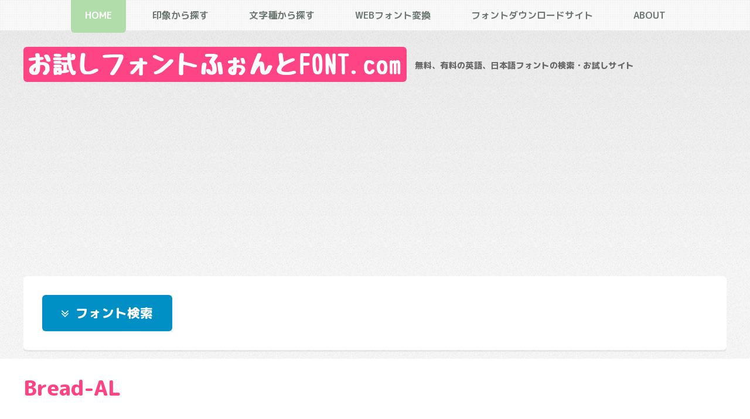

--- FILE ---
content_type: text/html; charset=UTF-8
request_url: https://search.fontfontfont.com/fonts/view/390
body_size: 22687
content:
<!DOCTYPE html>
<html lang="ja">
<head>
	<meta http-equiv="Content-Type" content="text/html; charset=utf-8" />
	<meta http-equiv="content-language" content="ja">
	<title>Bread-AL | Viewlogic - お試しフォントふぉんとFONT.com</title>
	<meta name="description" content="フォント「Bread-AL」配布サイト「Viewlogic」の詳細ページ。無料、有料の英語、日本語フォントの検索・お試しサイト「お試しフォントふぉんとFONT.com」"/>
	<meta name="keywords" content="フォント,お試し,ダウンロード,無料,フリーフォント,手書き,漢字,英語,日本語,Bread-AL,Viewlogic,"/>
	<link href="/favicon.ico" type="image/x-icon" rel="icon"/><link href="/favicon.ico" type="image/x-icon" rel="shortcut icon"/>
	<link rel="canonical" href="https://search.fontfontfont.com">
	<meta name="viewport" content="width=device-width, initial-scale=1.0">
	
	<script type="text/javascript" src="/js/fontfontfontcom/jquery.min.js"></script>
	<script type="text/javascript" src="/js/fontfontfontcom/jquery.dropotron.min.js"></script>
	<script type="text/javascript" src="/js/fontfontfontcom/skel.min.js"></script>
	<script type="text/javascript" src="/js/fontfontfontcom/skel-layers.min.js"></script>
	<script type="text/javascript" src="/js/fontfontfontcom/init.js"></script>

	<!--[if lte IE 8]><script type="text/javascript" src="/js/fontfontfontcom/ie/html5shiv.js"></script><![endif]-->
	<noscript>
		
	<link rel="stylesheet" type="text/css" href="/css/fontfontfontcom/skel.css"/>
	<link rel="stylesheet" type="text/css" href="/css/fontfontfontcom/style.css"/>
	<link rel="stylesheet" type="text/css" href="/css/fontfontfontcom/style-desktop.css"/>
	<link rel="stylesheet" type="text/css" href="/css/fontfontfontcom/font-awesome.min.css"/>

	</noscript>
	<!--[if lte IE 8]><link rel="stylesheet" type="text/css" href="/css/fontfontfontcom/ie/v8.css"/><![endif]-->

	<link rel="stylesheet" type="text/css" href="/css/fontfontfontcom/content.css"/>

<link rel="stylesheet" href="https://cdnjs.cloudflare.com/ajax/libs/font-awesome/4.3.0/css/font-awesome.css" integrity="sha512-XJ3ntWHl40opEiE+6dGhfK9NAKOCELrpjiBRQKtu6uJf9Pli8XY+Hikp7rlFzY4ElLSFtzjx9GGgHql7PLSeog==" crossorigin="anonymous" referrerpolicy="no-referrer" />

	<!-- facebook OGP -->
	<meta property="og:title" content="Bread-AL | Viewlogic - お試しフォントふぉんとFONT.com"/>
	<meta property="og:type" content="article"/>
	<meta property="og:url" content="https://search.fontfontfont.com/fonts/view/390"/>
	<meta property="og:site_name" content="お試しフォントふぉんとFONT.com"/>
	<meta property="og:description" content="フォント「Bread-AL」配布サイト「Viewlogic」の詳細ページ。無料、有料の英語、日本語フォントの検索・お試しサイト「お試しフォントふぉんとFONT.com」"/>
	<meta property="fb:app_id" content="308445832578494"/>

	<!-- Twitter card -->
	<meta name="twitter:site" content="@fontmania"/>
	<meta name="twitter:card" content="summary"/>

	
	
	



<script async src="https://pagead2.googlesyndication.com/pagead/js/adsbygoogle.js?client=ca-pub-5493568795766971"
     crossorigin="anonymous"></script>

<script type="text/javascript" charset="utf-8">
(function($) {
$(document).ready(function(){
    $('.slidebox').click(function(){
        $(this).next('div.font_search').stop(true, true).slideToggle();
        if ($(this).hasClass('fa-angle-double-down')) {
            $(this).removeClass('fa-angle-double-down');
            $(this).addClass('fa-angle-double-up');
        } else if ($(this).hasClass('fa-angle-double-up')) {
            $(this).removeClass('fa-angle-double-up');
            $(this).addClass('fa-angle-double-down');
        }
    });
    $('div.font_search').css("display","none");
    $('div.slidebox').addClass('fa-angle-double-down');
});
})(jQuery);
</script>


</head>
<body class="" oncontextmenu="return false;">

<!-- Header -->
<div id="header-wrapper">
	<header id="header" class="container">
		<!-- Logo -->
		<div id="logo">
	
	<h1><a href="https://search.fontfontfont.com/" title="Search and Try Fonts">お試しフォントふぉんとFONT.com</a></h1>
	<span>無料、有料の英語、日本語フォントの検索・お試しサイト</span>
</div>

	</header>
</div>





<!-- Nav -->
<nav id="nav" class="skel-layers-fixed">
	<ul>
		<li class="current"><a href="https://search.fontfontfont.com/">HOME</a></li>
		<li>
			<a href="">印象から探す</a>
			<ul>
									<li><a href="/fonts/index/fontType%3Acute">かわいいフォント一覧</a></li>
									<li><a href="/fonts/index/fontType%3Acool">クールフォント一覧</a></li>
									<li><a href="/fonts/index/fontType%3Aunique">ユニークフォント一覧</a></li>
									<li><a href="/fonts/index/fontType%3Ategaki">手書き風フォント一覧</a></li>
									<li><a href="/fonts/index/fontType%3Apop">ポップフォント一覧</a></li>
									<li><a href="/fonts/index/fontType%3Asimple">シンプルフォント一覧</a></li>
									<li><a href="/fonts/index/fontType%3Amini">ミニフォント一覧</a></li>
									<li><a href="/fonts/index/fontType%3Aretro">レトロフォント一覧</a></li>
				
			</ul>
		</li>
		<li>
			<a href="">文字種から探す</a>
			<ul>
									<li><a href="/fonts/index/fontType%3Akanji">漢字フォント一覧</a></li>
									<li><a href="/fonts/index/fontType%3Ahiragana_1byte">ひらがな（かな入力）フォント一覧</a></li>
									<li><a href="/fonts/index/fontType%3Akatakana_1byte">カタカナ（かな入力）フォント一覧</a></li>
									<li><a href="/fonts/index/fontType%3Aalphabet_1byte">英字（半角）フォント一覧</a></li>
									<li><a href="/fonts/index/fontType%3Aillust">イラストフォント一覧</a></li>
									<li><a href="/fonts/index/fontType%3Anumber_1byte">数字（半角）フォント一覧</a></li>
									<li><a href="/fonts/index/fontType%3Ahiragana_2byte">ひらがな（ローマ字入力）フォント一覧</a></li>
									<li><a href="/fonts/index/fontType%3Akatakana_2byte">カタカナ（ローマ字入力）フォント一覧</a></li>
									<li><a href="/fonts/index/fontType%3Aalphabet_2byte">英字（全角）フォント一覧</a></li>
									<li><a href="/fonts/index/fontType%3Anumber_2byte">数字（全角）フォント一覧</a></li>
				
			</ul>
		</li>
		<li><a href="/fonts/convert2WebFont">Webフォント変換</a></li>
		<li><a href="/sites">フォントダウンロードサイト</a></li>
		<li>
			<a href="">About</a>
			<ul>
				<li><a href="/pages/about">お試しフォントふぉんとFONT.comとは</a></li>
				<li><a href="/pages/link">リンクについて</a></li>
				<li><a href="/pages/faq">よくある質問と答え</a></li>
				<li><a href="/pages/rule">サイト利用規約</a></li>
				<li><a href="/contacts">お問い合わせ</a></li>
			</ul>
		</li>
	</ul>
</nav>


<div id="banner-wrapper" class="font">
	<div class="box container">
		<div class="row">
			<div class="12u">
				<div class="slidebox button icon">フォント検索</div>
				<div class="font_search">
					<form action="/fonts" id="FontIndexForm" method="get" accept-charset="utf-8">
					<div class="mt"><select name="site_id" id="FontSiteId">
<option value="">▼ ダウンロードサイトで絞り込む</option>
<option value="1">Gray Graphics</option>
<option value="2">ドラクエフォント</option>
<option value="3">BRIDGEco.</option>
<option value="4">BitmapMania</option>
<option value="5">dwuk</option>
<option value="6">カワイイダケジャ</option>
<option value="7">Font Foundry iAi-jp</option>
<option value="9">０４</option>
<option value="10">::: 月明かりの森工房 :::</option>
<option value="11">MICKEYAVENUE.com</option>
<option value="13">Vin Rowe</option>
<option value="16">ロモコン</option>
<option value="17">DASAJI for WINDOWS</option>
<option value="18">rain-road</option>
<option value="20">撃鉄</option>
<option value="21">VERSION510</option>
<option value="22">W*ARP</option>
<option value="23">AREA-Q　IntaractiveHomepage</option>
<option value="24">紫嶽堂</option>
<option value="25">illllli.com Original Design Font</option>
<option value="26">UKULELE MEOWTH</option>
<option value="28">ほにゃ。</option>
<option value="29">プチグラフィックス</option>
<option value="31">Flat-it</option>
<option value="33">nobop design</option>
<option value="34">FLOP DESIGN</option>
<option value="37">Viewlogic</option>
<option value="38">This is Typography</option>
<option value="39">日本ヲシテ研究所</option>
<option value="40">Chocolat*</option>
<option value="41">暗黒工房</option>
<option value="42">ＤｒｅａｍＭａｒｃｈ</option>
<option value="43">energear</option>
<option value="44">さるじふぉんと</option>
<option value="45">SRH</option>
<option value="47">CFONT</option>
<option value="48">軟式やま部屋</option>
<option value="49">Fontopo</option>
<option value="50">★Heart To Me★</option>
<option value="52">2dogs</option>
<option value="53">Crust Notebook</option>
<option value="55">fub工房</option>
<option value="56">5r4ce2[FiberForce2]</option>
<option value="57">fatdesign</option>
<option value="58">wemo</option>
<option value="59">空色工房</option>
<option value="60">Prismtone</option>
<option value="61">ももいろのぷちかん。</option>
<option value="62">フォント910</option>
<option value="64">NekoNeco</option>
<option value="65">コーエーサインワークス</option>
<option value="67">Maniackers Design</option>
<option value="68">9031</option>
<option value="69">GAU+</option>
<option value="70">LOW-TECH-SIDE</option>
<option value="72">尋スタジオ</option>
<option value="73">ANGEL VIBES</option>
<option value="74">mono966.org</option>
<option value="75">Chemical Cyborg</option>
<option value="76">ForDESIGN</option>
<option value="77">Gutenberg Labo</option>
<option value="78">Gomarice Font</option>
<option value="79">描き文字「あきたま」</option>
<option value="80">Typing Art</option>
<option value="82">ALT-DESIGN@clip</option>
<option value="83">LINEASOLIDO</option>
<option value="84">カタナ・フォント</option>
<option value="86">UrbanFonts.com</option>
<option value="87">たぬきフォント</option>
<option value="89">+キュートフォントのお部屋+</option>
<option value="90">大文字屋惣右衛門</option>
<option value="91">無料ピクセルフォントダウンロード</option>
<option value="92">フォントAC</option>
<option value="93">かに沢のりおのいろいろサイト</option>
<option value="94">The BAKA FONTS</option>
<option value="95">FataMorgana</option>
<option value="96">miniyama</option>
<option value="97">デザインフォント</option>
<option value="98">フォントな</option>
<option value="99">Asterism</option>
<option value="100">ふくだつばさドットコム</option>
<option value="101">らくまにフォント工房</option>
<option value="102">kawaii手書き文字</option>
<option value="103">神戸のホームページ制作屋 faco</option>
<option value="104">りいのフォント</option>
<option value="105">よく飛ばない鳥</option>
<option value="107">神代國ノ文字達-かみよのくにのもじたち-</option>
<option value="108">Font Zone 108</option>
<option value="109">やなぎ体配布ページ</option>
<option value="110">NTDfonts</option>
<option value="111">Chiba Design</option>
<option value="112">フォント作成工房</option>
<option value="113">フリーフォントの樹</option>
<option value="114">ちるちるのもり</option>
</select></div>
					<div class="mt"><input type="checkbox" name="free_flag" value="1" id="FontFreeFlag"/><label for="FontFreeFlag">フリー（無料）</label></div>
					<div class="input select">
<fieldset><legend>言語</legend>
<div class="checkbox"><input type="checkbox" name="FontType[]" value="1" id="FontTypeFontType1" /><label for="FontTypeFontType1">日本語</label></div>
<div class="checkbox"><input type="checkbox" name="FontType[]" value="2" id="FontTypeFontType2" /><label for="FontTypeFontType2">英語</label></div>
</fieldset>
<fieldset><legend>文字種</legend>
<div class="checkbox"><input type="checkbox" name="FontType[]" value="5" id="FontTypeFontType5" /><label for="FontTypeFontType5">漢字</label></div>
<div class="checkbox"><input type="checkbox" name="FontType[]" value="6" id="FontTypeFontType6" /><label for="FontTypeFontType6">ひらがな（かな入力）</label></div>
<div class="checkbox"><input type="checkbox" name="FontType[]" value="7" id="FontTypeFontType7" /><label for="FontTypeFontType7">カタカナ（かな入力）</label></div>
<div class="checkbox"><input type="checkbox" name="FontType[]" value="8" id="FontTypeFontType8" /><label for="FontTypeFontType8">英字（半角）</label></div>
<div class="checkbox"><input type="checkbox" name="FontType[]" value="9" id="FontTypeFontType9" /><label for="FontTypeFontType9">イラスト</label></div>
<div class="checkbox"><input type="checkbox" name="FontType[]" value="32" id="FontTypeFontType32" /><label for="FontTypeFontType32">数字（半角）</label></div>
<div class="checkbox"><input type="checkbox" name="FontType[]" value="33" id="FontTypeFontType33" /><label for="FontTypeFontType33">ひらがな（ローマ字入力）</label></div>
<div class="checkbox"><input type="checkbox" name="FontType[]" value="34" id="FontTypeFontType34" /><label for="FontTypeFontType34">カタカナ（ローマ字入力）</label></div>
<div class="checkbox"><input type="checkbox" name="FontType[]" value="35" id="FontTypeFontType35" /><label for="FontTypeFontType35">英字（全角）</label></div>
<div class="checkbox"><input type="checkbox" name="FontType[]" value="36" id="FontTypeFontType36" /><label for="FontTypeFontType36">数字（全角）</label></div>
</fieldset>
<fieldset><legend>データ形式</legend>
<div class="checkbox"><input type="checkbox" name="FontType[]" value="10" id="FontTypeFontType10" /><label for="FontTypeFontType10">ビットマップ</label></div>
<div class="checkbox"><input type="checkbox" name="FontType[]" value="11" id="FontTypeFontType11" /><label for="FontTypeFontType11">アウトライン</label></div>
</fieldset>
<fieldset><legend>ファイル形式</legend>
<div class="checkbox"><input type="checkbox" name="FontType[]" value="12" id="FontTypeFontType12" /><label for="FontTypeFontType12">WindowsTrueType</label></div>
<div class="checkbox"><input type="checkbox" name="FontType[]" value="13" id="FontTypeFontType13" /><label for="FontTypeFontType13">MacTrueType</label></div>
<div class="checkbox"><input type="checkbox" name="FontType[]" value="14" id="FontTypeFontType14" /><label for="FontTypeFontType14">MacPostScript </label></div>
<div class="checkbox"><input type="checkbox" name="FontType[]" value="15" id="FontTypeFontType15" /><label for="FontTypeFontType15">OpenType</label></div>
<div class="checkbox"><input type="checkbox" name="FontType[]" value="30" id="FontTypeFontType30" /><label for="FontTypeFontType30">TrueType</label></div>
</fieldset>
<fieldset><legend>印象</legend>
<div class="checkbox"><input type="checkbox" name="FontType[]" value="16" id="FontTypeFontType16" /><label for="FontTypeFontType16">かわいい</label></div>
<div class="checkbox"><input type="checkbox" name="FontType[]" value="17" id="FontTypeFontType17" /><label for="FontTypeFontType17">クール</label></div>
<div class="checkbox"><input type="checkbox" name="FontType[]" value="18" id="FontTypeFontType18" /><label for="FontTypeFontType18">ユニーク</label></div>
<div class="checkbox"><input type="checkbox" name="FontType[]" value="19" id="FontTypeFontType19" /><label for="FontTypeFontType19">手書き風</label></div>
<div class="checkbox"><input type="checkbox" name="FontType[]" value="20" id="FontTypeFontType20" /><label for="FontTypeFontType20">ポップ</label></div>
<div class="checkbox"><input type="checkbox" name="FontType[]" value="21" id="FontTypeFontType21" /><label for="FontTypeFontType21">シンプル</label></div>
<div class="checkbox"><input type="checkbox" name="FontType[]" value="22" id="FontTypeFontType22" /><label for="FontTypeFontType22">ミニ</label></div>
<div class="checkbox"><input type="checkbox" name="FontType[]" value="23" id="FontTypeFontType23" /><label for="FontTypeFontType23">レトロ</label></div>
</fieldset>
<fieldset><legend>入力方式</legend>
<div class="checkbox"><input type="checkbox" name="FontType[]" value="28" id="FontTypeFontType28" /><label for="FontTypeFontType28">ローマ字入力（2byte）</label></div>
<div class="checkbox"><input type="checkbox" name="FontType[]" value="29" id="FontTypeFontType29" /><label for="FontTypeFontType29">英字／かな入力（1byte）</label></div>
</fieldset>
</div>
					<div class="submit"><input type="submit" value="検索"/></div>
					</form>
				</div>
			</div>
		</div>
	</div>
</div>


<!-- Banner -->




<!-- Features -->


<!-- Main -->
<div id="main-wrapper" class="white">
	<div class="container">
							<!-- Content -->
					<div id="content">

	<article>
	



<div class="fonts view">
<h2>Bread-AL</h2>




	<img src="https://search.fontfontfont.com/upload/fonts/390/e64159ead355a4b63276fb386d1d3952_original.gif" class="image featured" alt=""/>

			<p><div class="button icon fa-download"><a href="/fonts/download/390" target="_blank">配布サイトでダウンロード</a></div></p>
	
<div class="table-wrapper">
	<table cellpadding="0" cellspacing="0">
		<tr>
			<th>使用条件</th>
			<td>
				フリー（無料）			</td>
		</tr>
																		<tr>
				<th>言語</th>
				<td><a href="/fonts/index/fontType%3A%E8%8B%B1%E8%AA%9E" title="英語フォント一覧">英語</a></td>
			</tr>
																									<tr>
				<th>文字種</th>
				<td><a href="/fonts/index/fontType%3A%E8%8B%B1%E5%AD%97%EF%BC%88%E5%8D%8A%E8%A7%92%EF%BC%89" title="英字（半角）フォント一覧">英字（半角）</a>, <a href="/fonts/index/fontType%3A%E6%95%B0%E5%AD%97%EF%BC%88%E5%8D%8A%E8%A7%92%EF%BC%89" title="数字（半角）フォント一覧">数字（半角）</a></td>
			</tr>
																		<tr>
				<th>データ形式</th>
				<td><a href="/fonts/index/fontType%3A%E3%82%A2%E3%82%A6%E3%83%88%E3%83%A9%E3%82%A4%E3%83%B3" title="アウトラインフォント一覧">アウトライン</a></td>
			</tr>
																									<tr>
				<th>ファイル形式</th>
				<td><a href="/fonts/index/fontType%3AWindowsTrueType" title="WindowsTrueTypeフォント一覧">WindowsTrueType</a>, <a href="/fonts/index/fontType%3AMacPostScript%20" title="MacPostScript フォント一覧">MacPostScript </a></td>
			</tr>
																		<tr>
				<th>印象</th>
				<td><a href="/fonts/index/fontType%3A%E3%81%8B%E3%82%8F%E3%81%84%E3%81%84" title="かわいいフォント一覧">かわいい</a></td>
			</tr>
																		<tr>
				<th>入力方式</th>
				<td><a href="/fonts/index/fontType%3A%E8%8B%B1%E5%AD%97%EF%BC%8F%E3%81%8B%E3%81%AA%E5%85%A5%E5%8A%9B%EF%BC%881byte%EF%BC%89" title="英字／かな入力（1byte）フォント一覧">英字／かな入力（1byte）</a></td>
			</tr>
				<tr>
			<th>配布サイト</th>
			<td><a href="/fonts?site_id=37" title="Viewlogicフォント一覧">Viewlogic</a></td>
		</tr>

		<tr>
			<th>アクセス数</th>
			<td>312</td>
		</tr>
	</table>
</div>

</div>



	</article>
</div>


			</div>
</div>


<!-- Footer -->
<!-- footer.tpl START -->
<div id="footer-wrapper">
	<footer id="footer" class="container">
		<div class="row">
			<div class="6u">
				<!-- Contact -->
				<section class="widget contact last">
	<h3>Share</h3>
	<ul>
		<li><a href="http://twitter.com/share?url=https://search.fontfontfont.com&text=お試しフォントふぉんとFONT.com" class="icon fa-twitter" title="Twitterでお試しフォントふぉんとFONT.comをシェア" target="_blank"><span class="label">Twitter</span></a></li>
		<li><a href="http://www.facebook.com/sharer.php?u=https://search.fontfontfont.com" class="icon fa-facebook" title="Facebookでお試しフォントふぉんとFONT.comをシェア" target="_blank"><span class="label">Facebook</span></a></li>
		<li><a href="https://plusone.google.com/_/+1/confirm?hl=ja&url=https://search.fontfontfont.com" class="icon fa-google-plus" title="Google+でお試しフォントふぉんとFONT.comをシェア" target="_blank"><span class="label">Google+</span></a></li>
		<li><a href="http://line.me/R/msg/text/?%e3%83%95%e3%82%a9%e3%83%b3%e3%83%88%e3%81%b5%e3%81%89%e3%82%93%e3%81%a8FONT%2ecom%20%2d%20https://search.fontfontfont.com" title="LINEでお試しフォントふぉんとFONT.comをシェア" target="_blank"><img src="/img/linebutton_40x40.png" alt="LINEでお試しフォントふぉんとFONT.comをシェア" width="40" height="40" style="vertical-align: -9px;" /></a></li>
	</ul>
	<p>
	</p>
</section>

			</div>


			<div class="6u">			
				<!-- Links -->
				<section class="widget links">
	<h3>About</h3>
	<ul class="style2">
		<li><a href="/pages/about">お試しフォントふぉんとFONT.comとは</a></li>
		<li><a href="/pages/link">リンクについて</a></li>
		<li><a href="/pages/faq">よくある質問と答え</a></li>
		<li><a href="/pages/rule">サイト利用規約</a></li>
		<li><a href="/contacts">お問い合わせ</a></li>
	</ul>
</section>

			</div>
		</div>
		<div class="row">
			<div class="12u">
				<!-- Copyright -->
				<div id="copyright">
	<ul class="menu">
		<li>&copy; <a href="http://www.fontfontfont.com" title="フォントふぉんとFONT.com" target="_blank">フォントふぉんとFONT.com</a>. All rights reserved</li>
		
		<li>Design: <a href="http://html5up.net" target="_blank">HTML5 UP</a></li>
	</ul>
</div>

			</div>
		</div>
	</footer>
</div>

<script type="text/javascript" src="/js/social.js"></script>
<!-- footer.tpl END -->


<script type="text/javascript" src="/js/right-height.min.js"></script>

<script>
	rightHeight.init();
</script>




<script type="text/javascript" src="/js/astrack.js"></script>


<!-- search.fontfontfont.com -->
<script>
  (function(i,s,o,g,r,a,m){i['GoogleAnalyticsObject']=r;i[r]=i[r]||function(){
  (i[r].q=i[r].q||[]).push(arguments)},i[r].l=1*new Date();a=s.createElement(o),
  m=s.getElementsByTagName(o)[0];a.async=1;a.src=g;m.parentNode.insertBefore(a,m)
  })(window,document,'script','https://www.google-analytics.com/analytics.js','ga');
  ga('create', 'UA-681344-7', 'auto');
  ga('send', 'pageview');
</script>

</body>
</html>


--- FILE ---
content_type: text/html; charset=utf-8
request_url: https://www.google.com/recaptcha/api2/aframe
body_size: 264
content:
<!DOCTYPE HTML><html><head><meta http-equiv="content-type" content="text/html; charset=UTF-8"></head><body><script nonce="5YESrGwM624tr-Uhe75X8Q">/** Anti-fraud and anti-abuse applications only. See google.com/recaptcha */ try{var clients={'sodar':'https://pagead2.googlesyndication.com/pagead/sodar?'};window.addEventListener("message",function(a){try{if(a.source===window.parent){var b=JSON.parse(a.data);var c=clients[b['id']];if(c){var d=document.createElement('img');d.src=c+b['params']+'&rc='+(localStorage.getItem("rc::a")?sessionStorage.getItem("rc::b"):"");window.document.body.appendChild(d);sessionStorage.setItem("rc::e",parseInt(sessionStorage.getItem("rc::e")||0)+1);localStorage.setItem("rc::h",'1768816587688');}}}catch(b){}});window.parent.postMessage("_grecaptcha_ready", "*");}catch(b){}</script></body></html>

--- FILE ---
content_type: text/css
request_url: https://search.fontfontfont.com/css/fontfontfontcom/style.css
body_size: 18833
content:
@charset 'UTF-8';
@import url("font-awesome.min.css");
@import url("//fonts.googleapis.com/css?family=Oleo+Script:400|Open+Sans:300,300italic,600,600italic,800");
@import url("//fonts.googleapis.com/earlyaccess/roundedmplus1c.css");

@font-face {
  font-family: "disney";
  src: url("../fonts/waltograph42-webfont.eot");
  src: url("../fonts/waltograph42-webfont.eot?#iefix") format('embedded-opentype'),
  url("../fonts/waltograph42-webfont.woff2") format('woff2'),
  url("../fonts/waltograph42-webfont.woff") format('woff'),
  url("../fonts/waltograph42-webfont.ttf") format('truetype'),
  url("../fonts/waltograph42-webfont.svg#fontset52") format('svg');
  font-weight: normal;
  font-style: normal;
}

@font-face {
  font-family: "Jiyucho";
  src: url("/upload/web_font_files/123/Jiyucho_original.eot");
  src: url("/upload/web_font_files/123/Jiyucho_original.eot?#iefix") format('embedded-opentype'),
  url("/upload/web_font_files/123/Jiyucho_original.woff2") format('woff2'),
  url("/upload/web_font_files/123/Jiyucho_original.woff") format('woff'),
  url("/upload/web_font_files/123/Jiyucho_original.ttf") format('truetype'),
  url("/upload/web_font_files/123/Jiyucho_original.svg#fontset52") format('svg');
  font-weight: normal;
  font-style: normal;
}


/*
	Verti by HTML5 UP
	html5up.net | @n33co
	Free for personal and commercial use under the CCA 3.0 license (html5up.net/license)
*/

/*********************************************************************************/
/* Basic																		 */
/*********************************************************************************/

	body
	{
		background-color:		#f7f7f7;
		background-image:		-moz-linear-gradient(top, rgba(0,0,0,0.05), rgba(0,0,0,0)),		url('images/bg01.png');
		background-image:		-webkit-linear-gradient(top, rgba(0,0,0,0.05), rgba(0,0,0,0)),	url('images/bg01.png');
		background-image:		-o-linear-gradient(top, rgba(0,0,0,0.05), rgba(0,0,0,0)),		url('images/bg01.png');
		background-image:		-ms-linear-gradient(top, rgba(0,0,0,0.05), rgba(0,0,0,0)),		url('images/bg01.png');
		background-image:		linear-gradient(top, rgba(0,0,0,0.05), rgba(0,0,0,0)),			url('images/bg01.png');
		background-position:	top left,														top left;
		background-repeat:		repeat-x,														repeat;
		background-size:		100% 30em,														auto;
	}

		body.is-loading *
		{
			-moz-transition: none !important;
			-webkit-transition: none !important;
			-o-transition: none !important;
			-ms-transition: none !important;
			transition: none !important;
			-moz-animation: none !important;
			-webkit-animation: none !important;
			-o-animation: none !important;
			-ms-animation: none !important;
			animation: none !important;
		}
		
	body,input,select,textarea
	{
		font-family: 'Rounded Mplus 1c', 'TsukuARdGothic-Regular', 'メイリオ', Meiryo, 'ＭＳ Ｐゴシック', Osaka, 'ヒラギノ角ゴ Pro W3', 'Hiragino Kaku Gothic Pro';
		/*font-family: 'Open Sans', sans-serif;*/
		font-size: 12pt;
		color: #696969;
		font-weight: 300;
	}
	
	a
	{
		color: #0090c5;
		text-decoration: underline;
	}
	
		a:hover
		{
			text-decoration: none;
		}
	
	h1, h2, h3, h4, h5, h6, legend
	{
		color: #444;
		font-weight: 800;
	}
	
	h1 a, h2 a, h3 a, h4 a, h5 a, h6 a
	{
		color: inherit;
		text-decoration: none;
		outline: 0;
	}

	b, strong
	{
		font-weight: 600;
		color: #444;
	}
	
	i, em
	{
		font-style: italic;
	}
	
	br.clear
	{
		clear: both;
	}

	sub
	{
		position: relative;
		top: 0.5em;
		font-size: 0.8em;
	}
	
	sup
	{
		position: relative;
		top: -0.5em;
		font-size: 0.8em;
	}
	
	hr
	{
		border: 0;
		border-top: solid 1px #eee;
	}
	
	blockquote
	{
		border-left: solid 0.5em #eee;
		padding: 1em 0 1em 2em;
		font-style: italic;
	}	
	
	p, ul, ol, dl, table
	{
		margin-bottom: 2em;
	}
	
	/* Section/Article */
	
		section,
		article
		{
			margin-bottom: 5em;
		}
		
			section > :last-child,
			article > :last-child
			{
				margin-bottom: 0;
			}

			section:last-child,
			article:last-child
			{
				margin-bottom: 0;
			}

		header
		{
			margin: 0 0 1em 0;
		}
		
			header h2, header h3
			{
				margin: 0 0 0.25em 0;
			}
			
			header p
			{
				margin: 0;
			}

		footer
		{
			margin: 2.5em 0 0 0;
		}

	/* Forms */

/**
		form
		{
		}
		
			form label
			{
				display: block;
				font-weight: 800;
				margin: 0 0 1em 0;
				font-size: 0.8em;
				color: #444;
			}
		
			form input[type="text"],
			form input[type="email"],
			form input[type="password"],
			form select,
			form textarea
			{
				-webkit-appearance: none;
				display: block;
				width: 100%;
				border-radius: 8px;
				border: solid 1px #eee;
			}

				form input[type="text"]:focus,
				form input[type="email"]:focus,
				form input[type="password"]:focus,
				form select:focus,
				form textarea:focus
				{
					border-color: #0090c5;
				}

			form input[type="text"],
			form input[type="email"],
			form input[type="password"],
			form select
			{
				line-height: 3em;
				padding: 0 1em;
			}
				
			form textarea
			{
				min-height: 9em;
				padding: 1em;
			}

			form .formerize-placeholder
			{
				color: #555 !important;
			}

			form ::-webkit-input-placeholder
			{
				color: #555 !important;
			}

			form :-moz-placeholder
			{
				color: #555 !important;
			}

			form ::-moz-placeholder
			{
				color: #555 !important;
			}

			form :-ms-input-placeholder
			{
				color: #555 !important;
			}

			form ::-moz-focus-inner
			{
				border: 0;
			}
**/

	/* Tables */
/**	
		table
		{
			width: 100%;
		}
		
			table.default
			{
				width: 100%;
			}

				table.default tr
				{
					border-top: solid 1px #eee;
				}

					table.default tr:first-child
					{
						border-top: 0;
					}
			
				table.default td
				{
					padding: 0.5em 1em 0.5em 1em;
				}
				
				table.default th
				{
					text-align: left;
					padding: 0.5em 1em 0.5em 1em;
					font-weight: 800;
					margin: 0 0 1em 0;
				}
			
				table.default thead
				{
					background: #404248;
					color: #fff;
				}
				
				table.default tfoot
				{
				}
				
				table.default tbody
				{
				}
**/

/* Form */

    form {
        margin: 0 0 2em 0;
    }

    label {
        color: #646464;
        display: block;
        font-size: 0.9em;
        font-weight: 300;
        margin: 0 0 1em 0;
    }

    input[type="text"],
    input[type="password"],
    input[type="email"],
    select,
    textarea {
        -moz-appearance: none;
        -webkit-appearance: none;
        -o-appearance: none;
        -ms-appearance: none;
        appearance: none;
        background: #f8f8f8;
        border-radius: 6px;
        border: solid 1px #e5e5e5;
        color: inherit;
        display: block;
        outline: 0;
        padding: 0 1em;
        text-decoration: none;
        width: 100%;

		text-indent: .01px;
		text-overflow: '';
    }

        input[type="text"]:invalid,
        input[type="password"]:invalid,
        input[type="email"]:invalid,
        select:invalid,
        textarea:invalid {
            box-shadow: none;
        }

        input[type="text"]:focus,
        input[type="password"]:focus,
        input[type="email"]:focus,
        select:focus,
        textarea:focus {
            border-color: #e89980;
            box-shadow: 0 0 0 2px #e89980;
        }

    .select-wrapper {
        text-decoration: none;
        display: block;
        position: relative;
    }

        .select-wrapper:before {
            -moz-osx-font-smoothing: grayscale;
            -webkit-font-smoothing: antialiased;
            font-family: FontAwesome;
            font-style: normal;
            font-weight: normal;
            text-transform: none !important;
        }

        .select-wrapper:before {
            color: #e5e5e5;
            content: '\f078';
            display: block;
            height: 3em;
            line-height: 3em;
            pointer-events: none;
            position: absolute;
            right: 0;
            text-align: center;
            top: 0;
            width: 3em;
        }

        .select-wrapper select::-ms-expand {
            display: none;
        }

    input[type="text"],
    input[type="password"],
    input[type="email"],
    select {
        height: 3em;
    }

    textarea {
        padding: 0.75em 1em;
    }

    input[type="checkbox"],
    input[type="radio"] {
        -moz-appearance: none;
        -webkit-appearance: none;
        -o-appearance: none;
        -ms-appearance: none;
        appearance: none;
        display: block;
        float: left;
        margin-right: -2em;
        opacity: 0;
        width: 1em;
        z-index: -1;
    }

        input[type="checkbox"] + label,
        input[type="radio"] + label {
            text-decoration: none;
            color: #777;
            cursor: pointer;
            display: inline-block;
            font-size: 1em;
            font-weight: 300;
            padding-left: 2.55em;
            padding-right: 0.75em;
            position: relative;
        }

            input[type="checkbox"] + label:before,
            input[type="radio"] + label:before {
                -moz-osx-font-smoothing: grayscale;
                -webkit-font-smoothing: antialiased;
                font-family: FontAwesome;
                font-style: normal;
                font-weight: normal;
                text-transform: none !important;
            }

            input[type="checkbox"] + label:before,
            input[type="radio"] + label:before {
                background: #f8f8f8;
                border-radius: 6px;
                border: solid 1px #e5e5e5;
                content: '';
                display: inline-block;
                height: 1.8em;
                left: 0;
                line-height: 1.725em;
                position: absolute;
                text-align: center;
                top: 0;
                width: 1.8em;
            }

        input[type="checkbox"]:checked + label:before,
        input[type="radio"]:checked + label:before {
            background: #666;
            border-color: #666;
            color: #ffffff;
            content: '\f00c';
        }

        input[type="checkbox"]:focus + label:before,
        input[type="radio"]:focus + label:before {
            border-color: #e89980;
            box-shadow: 0 0 0 1px #e89980;
        }

    input[type="checkbox"] + label:before {
        border-radius: 6px;
    }

    input[type="radio"] + label:before {
        border-radius: 100%;
    }

    ::-webkit-input-placeholder {
        color: #999 !important;
        opacity: 1.0;
    }

    :-moz-placeholder {
        color: #999 !important;
        opacity: 1.0;
    }

    ::-moz-placeholder {
        color: #999 !important;
        opacity: 1.0;
    }

    :-ms-input-placeholder {
        color: #999 !important;
        opacity: 1.0;
    }

    .formerize-placeholder {
        color: #999 !important;
        opacity: 1.0;
    }


/* Table */

	.table-wrapper {
		-webkit-overflow-scrolling: touch;
		overflow-x: auto;
	}

	table {
		margin: 0 0 2em 0;
		width: 100%;
	}

		table tbody tr {
			border: solid 1px #e5e5e5;
			border-left: 0;
			border-right: 0;
		}

			table tbody tr:nth-child(2n + 1) {
				background-color: #f8f8f8;
			}

		table td {
			font-size: 0.8em;
			padding: 0.4em 0.4em;
			white-space: nowrap;
		}

		table th {
			color: #646464;
			font-size: 0.8em;
			font-weight: 300;
			padding: 0 0.4em 0.4em 0.4em;
			text-align: left;
			white-space: nowrap;
		}

		table thead {
			border-bottom: solid 2px #e5e5e5;
		}

		table tfoot {
			border-top: solid 2px #e5e5e5;
		}

		table.alt {
			border-collapse: separate;
		}

			table.alt tbody tr td {
				border: solid 1px #e5e5e5;
				border-left-width: 0;
				border-top-width: 0;
			}

				table.alt tbody tr td:first-child {
					border-left-width: 1px;
				}

			table.alt tbody tr:first-child td {
				border-top-width: 1px;
			}

			table.alt thead {
				border-bottom: 0;
			}

			table.alt tfoot {
				border-top: 0;
			}

	/* Image */

		.image
		{
			display: inline-block;
			outline: 0;
		}
		
			.image img
			{
				display: block;
				width: 100%;
				border-radius: 8px;
			}

			.image.fit
			{
				display: block;
				width: 100%;
			}
		
			.image.featured
			{
				display: block;
				width: 100%;
				max-width: 600px;
				margin: 0 0 2.5em 0;
			}
		
			.image.left
			{
				float: left;
				margin: 0 2em 2em 0;
			}
		
			.image.centered
			{
				display: block;
				margin: 0 0 2.5em 0;
			}

				.image.centered img
				{
					margin: 0 auto;
					width: auto;
				}

	/* Button */

		input[type="button"],
		input[type="submit"],
		input[type="reset"],
		.button
		{
			-webkit-appearance: none;
			position: relative;
			display: inline-block;
			background: #0090c5;
			color: #fff;
			text-decoration: none;
			border-radius: 6px;
			font-weight: 800;
			outline: 0;
			border: 0;
			cursor: pointer;
			-moz-transition: background-color .25s ease-in-out;
			-webkit-transition: background-color .25s ease-in-out;
			-o-transition: background-color .25s ease-in-out;
			-ms-transition: background-color .25s ease-in-out;
			transition: background-color .25s ease-in-out;
		}
		
			input[type="button"]:hover,
			input[type="submit"]:hover,
			input[type="reset"]:hover,
			.button:hover
			{
				background: #10a0d5;
			}
		
			input[type="button"]:active,
			input[type="submit"]:active,
			input[type="reset"]:active,
			.button:active
			{
				background: #20b0e5;
			}
		
			.button.icon
			{
			}
			
				.button.icon:before
				{
					position: relative;
				}
		
			input[type="button"].alt,
			input[type="submit"].alt,
			input[type="reset"].alt,
			.button.alt
			{
				background: #f1f1f1;
				background: rgba(0,0,0,0.05);
				color: #444;
			}

				input[type="button"].alt:hover,
				input[type="submit"].alt:hover,
				input[type="reset"].alt:hover,
				.button.alt:hover
				{
					background: #e8e8e8;
					background: rgba(0,0,0,0.085);
				}

				input[type="button"].alt:active,
				input[type="submit"].alt:active,
				input[type="reset"].alt:active,
				.button.alt:active
				{
					background: #e4e4e4;
					background: rgba(0,0,0,0.15);
				}

	/* List */

		ul
		{
		}

			ul.default
			{
				list-style: disc;
				padding-left: 1em;
			}
			
				ul.default li
				{
					padding-left: 0.5em;
				}

			ul.actions
			{
			}

				ul.actions li
				{
					display: inline-block;
					padding: 0 0 0 0.25em;
					margin: 0 0 0 0.25em;
				}
				
					ul.actions li:first-child
					{
						margin-left: 0;
						padding-left: 0;
					}
				
			ul.menu li
			{
				border-left: solid 1px #e0e0e0;
				display: inline-block;
				padding: 0 0 0 0.75em;
				margin: 0 0 0 0.75em;
			}

				ul.menu li:first-child
				{
					border-left: 0;
					margin-left: 0;
					padding-left: 0;
				}

		ol
		{
		}	

			ol.default
			{
				list-style: decimal;
				padding-left: 1.25em;
			}

				ol.default li
				{
					padding-left: 0.25em;
				}
	
	/* Box */	
	
		.box
		{
			background: #fff;
			border-radius: 6px;
			box-shadow: 0px 0px 4px 0px rgba(0,0,0,0.015);
			box-shadow: 0px 3px 0px 0px rgba(0,0,0,0.05);
		}

/*********************************************************************************/
/* Icons																		 */
/*********************************************************************************/

	.icon {
		position: relative;
		text-decoration: none;
	}

		.icon:before {
			-moz-osx-font-smoothing: grayscale;
			-webkit-font-smoothing: antialiased;
			font-family: FontAwesome;
			font-style: normal;
			font-weight: normal;
			text-transform: none !important;
		}

		.icon > .label {
			display: none;
		}

/*********************************************************************************/
/* Widgets																		 */
/*********************************************************************************/

	.widget
	{
	}

		.widget.links
		{
		}

		.widget.thumbnails
		{
		}

			.widget.thumbnails .grid
			{
				margin-bottom: 2.5em;
			}

		.widget.contact
		{
		}
		
			.widget.contact ul
			{
				overflow: hidden;
				position: relative;
				left: -4px;
				top: 4px;
				margin-bottom: 1.5em;
			}
			
				.widget.contact ul li
				{
					display: inline-block;
					margin-right: 0.25em;
				}

					.widget.contact ul li a
					{
						display: inline-block;
						width: 2.5em;
						height: 2.5em;
						text-align: center;
						line-height: 2.5em;
						border-radius: 0.35em;
						outline: 0;
						opacity: 0.75;
						text-decoration: none;
						background: #222222;
						-moz-transition: background-color .25s ease-in-out;
						-webkit-transition: background-color .25s ease-in-out;
						-o-transition: background-color .25s ease-in-out;
						-ms-transition: background-color .25s ease-in-out;
						transition: background-color .25s ease-in-out;
					}
					
						.widget.contact ul li a:before
						{
							color: #f3f3f3;
							font-size: 1.75em;
							line-height: 1.5em;
						}

						.widget.contact ul li a:hover
						{
							background: #444444;
						}
					
						.widget.contact ul li a:active
						{
							background: #666666;
						}
				
/*********************************************************************************/
/* Wrappers																		 */
/*********************************************************************************/

	#banner-wrapper
	{
		padding: 1em 0 0 0;
	}
	
	#main-wrapper.white
	{
		background: #fff;
		box-shadow: 0px 3px 0px 0px rgba(0,0,0,0.05);
	}
	
	#footer-wrapper
	{
	}
	
/*********************************************************************************/
/* Header																		 */
/*********************************************************************************/

	#header
	{
		position: relative;
	}

/*********************************************************************************/
/* Logo																			 */
/*********************************************************************************/

	#logo
	{
		overflow: hidden;
	}

		#logo h1
		{
			background: #ff4486;
			color: #fff;
			border-radius: 6px;
			/*font-family: 'disney', 'Oleo Script', serif;*/
			font-family: 'Jiyucho', 'disney', 'Oleo Script', serif;
			font-weight: 400;
			line-height: 40px;
		}
		
		#logo span
		{
			font-weight: 800;
		}
	
/*********************************************************************************/
/* Banner																		 */
/*********************************************************************************/

	#banner
	{
		position: relative;
	}
	
/*********************************************************************************/
/* Footer																		 */
/*********************************************************************************/

	#footer
	{
		margin-top: 0;
	}
	
		#footer a
		{
			color: inherit;
		}
	
	#copyright
	{
		color: #aaa;
	}
	
		#copyright a
		{
			color: inherit;
		}


--- FILE ---
content_type: text/css
request_url: https://search.fontfontfont.com/css/fontfontfontcom/style-desktop.css
body_size: 8273
content:
/*
	Verti by HTML5 UP
	html5up.net | @n33co
	Free for personal and commercial use under the CCA 3.0 license (html5up.net/license)
*/

/*********************************************************************************/
/* Basic                                                                         */
/*********************************************************************************/

	body
	{
		line-height: 2.25em;
	}

	h2
	{
		font-size: 2.25em;
		margin: 0 0 1.1em 0;
		line-height: 1em;
	}
	
	h3
	{
		font-size: 1.35em;
		margin: 0 0 1em 0;
	}
	
	/* Button */

		input[type="button"],
		input[type="submit"],
		input[type="reset"],
		.button
		{
			font-size: 1.35em;
			padding: 0.6em 1.5em;
		}

			input[type="button"].big,
			input[type="submit"].big,
			input[type="reset"].big,
			.button.big
			{
				font-size: 2.25em;
				padding: 0.8em 0.9em;
			}

			.button.icon
			{
			}

				.button.icon:before
				{
					margin-right: 0.5em;
					top: 0.05em;
				}

	/* Box */	
	
		.box
		{
			padding: 2em;
		}
			
			.box.feature
			{
				padding: 0;
			}
				
				.box.feature .inner
				{
					/*padding: 4em 2em 3em 2em;*/
					padding: 2em 2em 1em 2em;
				}
				
				.box.feature h2
				{
					/*font-size: 1.35em;*/
					font-size: 1.30em;
				}

				.box.feature p
				{
					margin: 0;
				}

				.box.feature .image
				{
					position: relative;
					margin: 0;
				}

					.box.feature .image img
					{
						border-bottom-left-radius: 0;
						border-bottom-right-radius: 0;
					}

/*********************************************************************************/
/* Widgets                                                                       */
/*********************************************************************************/

	.widget
	{
	}

		.widget.thumbnails
		{
		}

			.widget.thumbnails .grid
			{
				margin: 0 0 3em 0;
			}

			.widget.thumbnails .image
			{
				margin: 0;
			}
	
/*********************************************************************************/
/* Wrappers                                                                      */
/*********************************************************************************/

	#header-wrapper
	{
		padding: 5em 0 0 0;
	}
	
	#features-wrapper
	{
		padding: 2em 0 0 0;
	}
	
	#main-wrapper
	{
		/*padding: 5em 0 5em 0;*/
		padding: 2em 0 2em 0;
	}
	
	#footer-wrapper
	{
		padding: 2em 0 0 0;
	}

/*********************************************************************************/
/* Logo                                                                          */
/*********************************************************************************/

	#logo
	{
	}

		#logo h1
		{
			float: left;
			margin: 0 0.35em 0 0;
			padding: 0.25em 0.2em 0.25em 0.2em;
			/*font-size: 3.25em;*/
			font-size: 2.5em;
			letter-spacing: 0.05em;
		}

		#logo span
		{
			line-height: 4.5em;
			letter-spacing: 0.025em;
			font-size: 0.9em;
		}

/*********************************************************************************/
/* Nav                                                                           */
/*********************************************************************************/

    #nav
    {
        position: fixed;
        top: 0;
        left: 0; 
        z-index: 1000;
        background-color: rgba(255,255,255,0.95);
        background-image: url('images/overlay.png');
        width: 100%;
        height: 3.25em;
        line-height: 3.25em;
        text-align: center;
        //font-family: 'Open Sans Condensed', sans-serif;
        font-weight: 700;
        text-transform: uppercase;
        cursor: default;
    }

        #nav ul
        {
            position: relative;
            z-index: 1001;
        }

        #nav li
        {
            display: inline-block;
            margin: 0 0.5em 0 0.5em;
            top: 0;
            position: relative;
            -moz-transition: top .15s ease-in-out;
            -webkit-transition: top .15s ease-in-out;
            -o-transition: top .15s ease-in-out;
            -ms-transition: top .15s ease-in-out;
            transition: top .15s ease-in-out;
        }

            #nav li > ul
            {
                display: none;
            }

            #nav li a,
            #nav li span
            {
                position: relative;
                display: block;
                text-decoration: none;
                color: #6b7770;
                top: -6px;
                padding: 6px 1.5em 0.25em 1.5em;
                border-bottom-left-radius: 6px;
                border-bottom-right-radius: 6px;
                outline: 0;
                -moz-transition: background-color .075s ease-in-out, color .075s ease-in-out;
                -webkit-transition: background-color .075s ease-in-out, color .075s ease-in-out;
                -o-transition: background-color .075s ease-in-out, color .075s ease-in-out;
                -ms-transition: background-color .075s ease-in-out, color .075s ease-in-out;
                transition: background-color .075s ease-in-out, color .075s ease-in-out;
            }

            #nav li:hover,
            #nav li.active
            {
                top: 3px;
            }

                #nav li:hover a,
                #nav li:hover span,
                #nav li.active a,
                #nav li.active span
                {
                    background: #C1CAC5;
                    color: #fff;
                }

            #nav li.current
            {
            }

                #nav li.current a
                {
                    background: #b1ddab;
                    color: #fff;
                }

    .dropotron
    {
        background: #6B7770;
        color: #fff;
        border-radius: 6px;
        line-height: 2.75em;
        text-align: center;
        font-family: 'Open Sans Condensed', sans-serif;
        font-weight: 700;
        text-transform: uppercase;
        padding: 1em 0;
        text-align: left;
        min-width: 14em;
        margin-top: -1em;
        box-shadow: 0 1em 2em 0 rgba(0,0,0,0.1);
    }

        .dropotron li
        {
        }

            .dropotron li > a,
            .dropotron li > span
            {
                display: block;
                color: #D7DAD8;
                text-decoration: none;
                padding: 0 1.25em;
            }

            .dropotron li:hover > a,
            .dropotron li:hover > span,
            .dropotron li.active > a,
            .dropotron li.active > span
            {
                color: #fff;
                background: #7B8780;
            }

            .dropotron li:first-child
            {
                border-top: 0;
            }

        .dropotron.level-0
        {
            margin-top: 1em;
            font-size: 0.9em;
        }

            .dropotron.level-0:before
            {
                content: '';
                position: absolute;
                left: 50%;
                margin-left: -1em;
                top: -0.65em;
                border-bottom: solid 1em #6B7770;
                border-left: solid 1em transparent;
                border-right: solid 1em transparent;
            }


/*********************************************************************************/
/* Banner                                                                        */
/*********************************************************************************/

	#banner
	{
		padding: 4.5em;
	}

		#banner h2
		{
			font-size: 3.5em;
			margin: 0.1em 0 0.35em 0;
		}

		#banner p
		{
			font-size: 2.75em;
			line-height: 1.35em;
			margin: 0;
		}
		
		#banner .button
		{
			width: 100%;
			margin-bottom: 0.5em;
		}
		
			#banner .button.icon:before
			{
				position: absolute;
				right: 0.15em;
				top: 50%;
				margin-top: -0.5em;
			}

		#banner .button.alt
		{
			margin-bottom: 0;
		}
		
		#banner ul
		{
			margin: 0 0 0 2em;
		}

/*********************************************************************************/
/* Footer                                                                        */
/*********************************************************************************/

	#footer
	{
	}
	
	#copyright
	{
		padding: 4em 0 0 0;
		text-align: center;
	}


--- FILE ---
content_type: application/javascript
request_url: https://search.fontfontfont.com/js/right-height.min.js
body_size: 2079
content:
/*! Right-Height v4.1.0 | (c) 2015 Chris Ferdinandi | MIT License | http://github.com/cferdinandi/right-height */
!function(t,e){"function"==typeof define&&define.amd?define([],e(t)):"object"==typeof exports?module.exports=e(t):t.rightHeight=e(t)}("undefined"!=typeof global?global:this.window||this.global,function(t){"use strict";var e,n,o,r={},i="querySelector"in document&&"addEventListener"in t,c={selector:"[data-right-height]",selectorContent:"[data-right-height-content]",callback:function(){}},l=function(t,e,n){if("[object Object]"===Object.prototype.toString.call(t))for(var o in t)Object.prototype.hasOwnProperty.call(t,o)&&e.call(n,t[o],o,t);else for(var r=0,i=t.length;i>r;r++)e.call(n,t[r],r,t)},u=function(){var t={},e=!1,n=0,o=arguments.length;"[object Boolean]"===Object.prototype.toString.call(arguments[0])&&(e=arguments[0],n++);for(var r=function(n){for(var o in n)Object.prototype.hasOwnProperty.call(n,o)&&(e&&"[object Object]"===Object.prototype.toString.call(n[o])?t[o]=u(!0,t[o],n[o]):t[o]=n[o])};o>n;n++){var i=arguments[n];r(i)}return t},a=function(t){var e=0;if(t.offsetParent)do e+=t.offsetTop,t=t.offsetParent;while(t);return e>=0?e:0},f=function(t){var e=t.item(0),n=t.item(1);return e&&n?a(e)-a(n)===0?!1:!0:!1},s=function(t){t.style.height="",t.style.minHeight=""},g=function(t,e){return t.offsetHeight>e&&(e=t.offsetHeight),e},d=function(t,e){t.style.height=e+"px"};r.adjustContainerHeight=function(t,e){var n=u(n||c,e||{}),o=t.querySelectorAll(n.selectorContent),r=f(o),i="0";l(o,function(t){s(t)}),r||(l(o,function(t){i=g(t,i)}),l(o,function(t){d(t,i)})),n.callback(t)};var h=function(){l(n,function(t){r.adjustContainerHeight(t,e)})},p=function(){o||(o=setTimeout(function(){o=null,h(n,e)},66))};return r.destroy=function(){e&&(l(n,function(t){var n=t.querySelectorAll(e.selectorContent);l(n,function(t){s(t)})}),t.removeEventListener("resize",p,!1),e=null,n=null,o=null)},r.init=function(o){i&&(r.destroy(),e=u(c,o||{}),n=document.querySelectorAll(e.selector),h(n,o),t.addEventListener("load",h,!1),t.addEventListener("resize",p,!1))},r});
